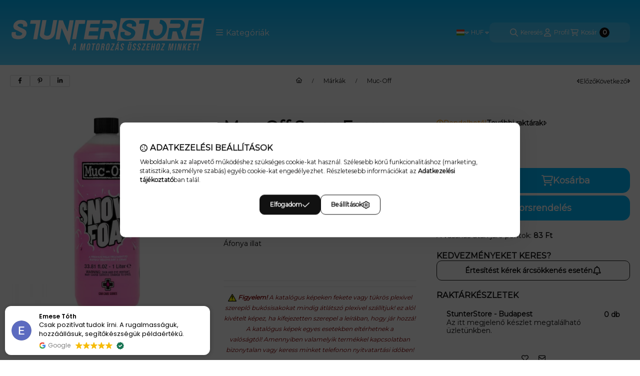

--- FILE ---
content_type: text/html
request_url: https://cdn.trustindex.io/widgets/ad/adf217052e08823c9926aa8e6d6/content.html
body_size: 2821
content:
<div data-delay-load="1" class=" ti-widget " data-layout-id="21" data-layout-category="floating" data-set-id="light-background" data-pid="adf217052e08823c9926aa8e6d6" data-language="hu" data-close-locale="Bezárás" data-rich-snippet="c839c63007gec501" data-css-version="2" data-footer-link-domain="trustindex.io" data-review-text-mode="readmore" data-reply-by-locale="Válasz a tulajdonostól" data-only-rating-locale="Ez a felhasználó csak egy értékelést hagyott." data-pager-autoplay-timeout="6" > <div class="ti-widget-container ti-col-1"> <div class="ti-reviews-container"> <div class="ti-reviews-container-wrapper"> <div class="ti-review-item source-Google ti-image-layout-thumbnail" data-id="1406830f937a540cc9fc97ae98c81f81" > <div class="ti-close-button" aria-label="Bezárás" role="button"></div> <div class="ti-inner"> <div class="col-left"> <div class="ti-review-header"> <div class="ti-profile-img"> <img src="https://lh3.googleusercontent.com/a/ACg8ocI6ZWomvZhzRtgWZSNC1Smac0o72To3q3NvwwdjZq1jmUnJaQ=w40-h40-c-rp-mo-br100" srcset="https://lh3.googleusercontent.com/a/ACg8ocI6ZWomvZhzRtgWZSNC1Smac0o72To3q3NvwwdjZq1jmUnJaQ=w80-h80-c-rp-mo-br100 2x" alt="Emese Tóth profile picture" loading="lazy" /> </div> </div> </div> <div class="col-right"> <div class="ti-profile-details"> <div class="ti-name"> Emese Tóth </div> </div> <div class="ti-review-text-container ti-review-text">Csak pozitívat tudok írni. A rugalmasságuk, hozzáállásuk, segítőkészségük példaértékű.</div> <div class="ti-footer-stars-mini"> <div class="ti-platform"> <img class="ti-platform-icon" src="https://cdn.trustindex.io/assets/platform/Google/icon.svg" alt="Google" width="20" height="20" loading="lazy" /> <span class="ti-plaform-title">Google</span> </div> <span class="ti-stars"><img class="ti-star f" src="https://cdn.trustindex.io/assets/platform/Google/star/f.svg" alt="Google" width="17" height="17" loading="lazy" /><img class="ti-star f" src="https://cdn.trustindex.io/assets/platform/Google/star/f.svg" alt="Google" width="17" height="17" loading="lazy" /><img class="ti-star f" src="https://cdn.trustindex.io/assets/platform/Google/star/f.svg" alt="Google" width="17" height="17" loading="lazy" /><img class="ti-star f" src="https://cdn.trustindex.io/assets/platform/Google/star/f.svg" alt="Google" width="17" height="17" loading="lazy" /><img class="ti-star f" src="https://cdn.trustindex.io/assets/platform/Google/star/f.svg" alt="Google" width="17" height="17" loading="lazy" /></span> <span class="ti-verified-review ti-verified-platform ti-color-green"><span class="ti-verified-tooltip">A Trustindex hitelesíti, hogy a vélemény eredeti forrása Google.</span></span> </div> </div> </div> </div> <div class="ti-review-item source-Google ti-image-layout-thumbnail" data-id="38cec13c98c72c09854fa7092f879351" > <div class="ti-close-button" aria-label="Bezárás" role="button"></div> <div class="ti-inner"> <div class="col-left"> <div class="ti-review-header"> <div class="ti-profile-img"> <img src="https://lh3.googleusercontent.com/a/ACg8ocLEbvBxJFQ59V6VmJrbdLhmECLV3cfRdPicmpfarDgGVZOItw=w40-h40-c-rp-mo-br100" srcset="https://lh3.googleusercontent.com/a/ACg8ocLEbvBxJFQ59V6VmJrbdLhmECLV3cfRdPicmpfarDgGVZOItw=w80-h80-c-rp-mo-br100 2x" alt="imre kiss profile picture" loading="lazy" /> </div> </div> </div> <div class="col-right"> <div class="ti-profile-details"> <div class="ti-name"> imre kiss </div> </div> <div class="ti-review-text-container ti-review-text">Abszolút pozitív a tapasztalat. Kabátot kerestem, 2 alkalommal voltam náluk. Első alkalommal zárás előtt érkeztem. Kézségesen rendelkezésre álltak, zárás után 5 percel már Én mondtam, hogy na húzok, mert amúgy idő van. 2. alkalommal a kiszemelt kabátot próbáltam még 1x ,sajna nem lett jó mégsem. De próbáltak alternatívát ajánlani. Nem jártunk sikerrel, (rajtuk kívülálló okok miatt) de bármikor szívesen merem ajánlom a boltot. Nagy választék, és ami fontos, az eladók valóban tudják mit is árulnak.</div> <div class="ti-footer-stars-mini"> <div class="ti-platform"> <img class="ti-platform-icon" src="https://cdn.trustindex.io/assets/platform/Google/icon.svg" alt="Google" width="20" height="20" loading="lazy" /> <span class="ti-plaform-title">Google</span> </div> <span class="ti-stars"><img class="ti-star f" src="https://cdn.trustindex.io/assets/platform/Google/star/f.svg" alt="Google" width="17" height="17" loading="lazy" /><img class="ti-star f" src="https://cdn.trustindex.io/assets/platform/Google/star/f.svg" alt="Google" width="17" height="17" loading="lazy" /><img class="ti-star f" src="https://cdn.trustindex.io/assets/platform/Google/star/f.svg" alt="Google" width="17" height="17" loading="lazy" /><img class="ti-star f" src="https://cdn.trustindex.io/assets/platform/Google/star/f.svg" alt="Google" width="17" height="17" loading="lazy" /><img class="ti-star f" src="https://cdn.trustindex.io/assets/platform/Google/star/f.svg" alt="Google" width="17" height="17" loading="lazy" /></span> <span class="ti-verified-review ti-verified-platform ti-color-green"><span class="ti-verified-tooltip">A Trustindex hitelesíti, hogy a vélemény eredeti forrása Google.</span></span> </div> </div> </div> </div> <div class="ti-review-item source-Google ti-image-layout-thumbnail" data-id="20c7c72be4af585cd4446534e98123a2" > <div class="ti-close-button" aria-label="Bezárás" role="button"></div> <div class="ti-inner"> <div class="col-left"> <div class="ti-review-header"> <div class="ti-profile-img"> <img src="https://lh3.googleusercontent.com/a/ACg8ocL6P2uDWhy4ROS2lCTxk0NQMTOFM2WA0tyrOkyUMo2hKajeow=w40-h40-c-rp-mo-br100" srcset="https://lh3.googleusercontent.com/a/ACg8ocL6P2uDWhy4ROS2lCTxk0NQMTOFM2WA0tyrOkyUMo2hKajeow=w80-h80-c-rp-mo-br100 2x" alt="RÓBERT RÁCZ profile picture" loading="lazy" /> </div> </div> </div> <div class="col-right"> <div class="ti-profile-details"> <div class="ti-name"> RÓBERT RÁCZ </div> </div> <div class="ti-review-text-container ti-review-text">Nagyon segítőkész és kedves volt az egész csapat! Ami még szimpatikus volt,hogy öszinte véleményt mondott ha valami nem úgy ált rajtam, nem pedig minden áron azt beszélje rám mert az egy drágább termék.Maximálisan 5csillag!!!</div> <div class="ti-footer-stars-mini"> <div class="ti-platform"> <img class="ti-platform-icon" src="https://cdn.trustindex.io/assets/platform/Google/icon.svg" alt="Google" width="20" height="20" loading="lazy" /> <span class="ti-plaform-title">Google</span> </div> <span class="ti-stars"><img class="ti-star f" src="https://cdn.trustindex.io/assets/platform/Google/star/f.svg" alt="Google" width="17" height="17" loading="lazy" /><img class="ti-star f" src="https://cdn.trustindex.io/assets/platform/Google/star/f.svg" alt="Google" width="17" height="17" loading="lazy" /><img class="ti-star f" src="https://cdn.trustindex.io/assets/platform/Google/star/f.svg" alt="Google" width="17" height="17" loading="lazy" /><img class="ti-star f" src="https://cdn.trustindex.io/assets/platform/Google/star/f.svg" alt="Google" width="17" height="17" loading="lazy" /><img class="ti-star f" src="https://cdn.trustindex.io/assets/platform/Google/star/f.svg" alt="Google" width="17" height="17" loading="lazy" /></span> <span class="ti-verified-review ti-verified-platform ti-color-green"><span class="ti-verified-tooltip">A Trustindex hitelesíti, hogy a vélemény eredeti forrása Google.</span></span> </div> </div> </div> </div> <div class="ti-review-item source-Google ti-image-layout-thumbnail" data-id="e8301a2b11ef38ad10e0ab21db99459d" > <div class="ti-close-button" aria-label="Bezárás" role="button"></div> <div class="ti-inner"> <div class="col-left"> <div class="ti-review-header"> <div class="ti-profile-img"> <img src="https://lh3.googleusercontent.com/a-/ALV-UjXc5O1ZN68_kmHyyWYyndUijMqbn1dDW-_4_P2YFpbpuOdbDQx64w=w40-h40-c-rp-mo-ba4-br100" srcset="https://lh3.googleusercontent.com/a-/ALV-UjXc5O1ZN68_kmHyyWYyndUijMqbn1dDW-_4_P2YFpbpuOdbDQx64w=w80-h80-c-rp-mo-ba4-br100 2x" alt="Peter Molnar profile picture" loading="lazy" /> </div> </div> </div> <div class="col-right"> <div class="ti-profile-details"> <div class="ti-name"> Peter Molnar </div> </div> <div class="ti-review-text-container ti-review-text">Rendkívül segítőkészek és felkészültek az eladók, nagy a választék, bár a bolt maga kicsi, mégis sokminden van. Biztosan jövök máskor is.</div> <div class="ti-footer-stars-mini"> <div class="ti-platform"> <img class="ti-platform-icon" src="https://cdn.trustindex.io/assets/platform/Google/icon.svg" alt="Google" width="20" height="20" loading="lazy" /> <span class="ti-plaform-title">Google</span> </div> <span class="ti-stars"><img class="ti-star f" src="https://cdn.trustindex.io/assets/platform/Google/star/f.svg" alt="Google" width="17" height="17" loading="lazy" /><img class="ti-star f" src="https://cdn.trustindex.io/assets/platform/Google/star/f.svg" alt="Google" width="17" height="17" loading="lazy" /><img class="ti-star f" src="https://cdn.trustindex.io/assets/platform/Google/star/f.svg" alt="Google" width="17" height="17" loading="lazy" /><img class="ti-star f" src="https://cdn.trustindex.io/assets/platform/Google/star/f.svg" alt="Google" width="17" height="17" loading="lazy" /><img class="ti-star f" src="https://cdn.trustindex.io/assets/platform/Google/star/f.svg" alt="Google" width="17" height="17" loading="lazy" /></span> <span class="ti-verified-review ti-verified-platform ti-color-green"><span class="ti-verified-tooltip">A Trustindex hitelesíti, hogy a vélemény eredeti forrása Google.</span></span> </div> </div> </div> </div> <div class="ti-review-item source-Google ti-image-layout-thumbnail" data-id="16d6662271e264bbc49721787e083429" > <div class="ti-close-button" aria-label="Bezárás" role="button"></div> <div class="ti-inner"> <div class="col-left"> <div class="ti-review-header"> <div class="ti-profile-img"> <img src="https://lh3.googleusercontent.com/a-/ALV-UjWwAtWJjjomchNeUmzjxtI2l33DwnOQUnuQvL7pUUUXewjje70=w40-h40-c-rp-mo-ba4-br100" srcset="https://lh3.googleusercontent.com/a-/ALV-UjWwAtWJjjomchNeUmzjxtI2l33DwnOQUnuQvL7pUUUXewjje70=w80-h80-c-rp-mo-ba4-br100 2x" alt="Pál Mészáros profile picture" loading="lazy" /> </div> </div> </div> <div class="col-right"> <div class="ti-profile-details"> <div class="ti-name"> Pál Mészáros </div> </div> <div class="ti-review-text-container ti-review-text">Annak ellenére hogy egy kis boltról van szó egész jó a választék ami.pedig nincs megrendelik. Egy ICON kabátot és sisakot vásalroltam amelyek mínösége világbajnok. Az eladók segitőkészsége 🌟 ős 5! A parkolás viszont fizetös.</div> <div class="ti-footer-stars-mini"> <div class="ti-platform"> <img class="ti-platform-icon" src="https://cdn.trustindex.io/assets/platform/Google/icon.svg" alt="Google" width="20" height="20" loading="lazy" /> <span class="ti-plaform-title">Google</span> </div> <span class="ti-stars"><img class="ti-star f" src="https://cdn.trustindex.io/assets/platform/Google/star/f.svg" alt="Google" width="17" height="17" loading="lazy" /><img class="ti-star f" src="https://cdn.trustindex.io/assets/platform/Google/star/f.svg" alt="Google" width="17" height="17" loading="lazy" /><img class="ti-star f" src="https://cdn.trustindex.io/assets/platform/Google/star/f.svg" alt="Google" width="17" height="17" loading="lazy" /><img class="ti-star f" src="https://cdn.trustindex.io/assets/platform/Google/star/f.svg" alt="Google" width="17" height="17" loading="lazy" /><img class="ti-star f" src="https://cdn.trustindex.io/assets/platform/Google/star/f.svg" alt="Google" width="17" height="17" loading="lazy" /></span> <span class="ti-verified-review ti-verified-platform ti-color-green"><span class="ti-verified-tooltip">A Trustindex hitelesíti, hogy a vélemény eredeti forrása Google.</span></span> </div> </div> </div> </div> <div class="ti-review-item source-Google ti-image-layout-thumbnail" data-id="3f3943e4dd517f4bd822cc14e0c3e28e" > <div class="ti-close-button" aria-label="Bezárás" role="button"></div> <div class="ti-inner"> <div class="col-left"> <div class="ti-review-header"> <div class="ti-profile-img"> <img src="https://lh3.googleusercontent.com/a/ACg8ocL5Bgdu2ceohlAsQkeejt1AtLsx6BQ3mjwrVCAEWOj6h2LuTQ=w40-h40-c-rp-mo-ba6-br100" srcset="https://lh3.googleusercontent.com/a/ACg8ocL5Bgdu2ceohlAsQkeejt1AtLsx6BQ3mjwrVCAEWOj6h2LuTQ=w80-h80-c-rp-mo-ba6-br100 2x" alt="Peter Pongracz profile picture" loading="lazy" /> </div> </div> </div> <div class="col-right"> <div class="ti-profile-details"> <div class="ti-name"> Peter Pongracz </div> </div> <div class="ti-review-text-container ti-review-text">Good selection of products, very friendly staff.</div> <div class="ti-footer-stars-mini"> <div class="ti-platform"> <img class="ti-platform-icon" src="https://cdn.trustindex.io/assets/platform/Google/icon.svg" alt="Google" width="20" height="20" loading="lazy" /> <span class="ti-plaform-title">Google</span> </div> <span class="ti-stars"><img class="ti-star f" src="https://cdn.trustindex.io/assets/platform/Google/star/f.svg" alt="Google" width="17" height="17" loading="lazy" /><img class="ti-star f" src="https://cdn.trustindex.io/assets/platform/Google/star/f.svg" alt="Google" width="17" height="17" loading="lazy" /><img class="ti-star f" src="https://cdn.trustindex.io/assets/platform/Google/star/f.svg" alt="Google" width="17" height="17" loading="lazy" /><img class="ti-star f" src="https://cdn.trustindex.io/assets/platform/Google/star/f.svg" alt="Google" width="17" height="17" loading="lazy" /><img class="ti-star f" src="https://cdn.trustindex.io/assets/platform/Google/star/f.svg" alt="Google" width="17" height="17" loading="lazy" /></span> <span class="ti-verified-review ti-verified-platform ti-color-green"><span class="ti-verified-tooltip">A Trustindex hitelesíti, hogy a vélemény eredeti forrása Google.</span></span> </div> </div> </div> </div> <div class="ti-review-item source-Google ti-image-layout-thumbnail" data-id="9be1dc71746797aa15dff79e6c2da23d" > <div class="ti-close-button" aria-label="Bezárás" role="button"></div> <div class="ti-inner"> <div class="col-left"> <div class="ti-review-header"> <div class="ti-profile-img"> <img src="https://lh3.googleusercontent.com/a/ACg8ocK7xJUWk59YfyxTiUy0fRICHwtF77_Lwt0jTYVcyKd_bzUdcg=w40-h40-c-rp-mo-br100" srcset="https://lh3.googleusercontent.com/a/ACg8ocK7xJUWk59YfyxTiUy0fRICHwtF77_Lwt0jTYVcyKd_bzUdcg=w80-h80-c-rp-mo-br100 2x" alt="Bagó Vilmos profile picture" loading="lazy" /> </div> </div> </div> <div class="col-right"> <div class="ti-profile-details"> <div class="ti-name"> Bagó Vilmos </div> </div> <div class="ti-review-text-container ti-review-text">Nagyon kedves, segítőkész kiszolgálás. Igazi motorosok, akik tudják hogyan érdemes választani termékeket. :)</div> <div class="ti-footer-stars-mini"> <div class="ti-platform"> <img class="ti-platform-icon" src="https://cdn.trustindex.io/assets/platform/Google/icon.svg" alt="Google" width="20" height="20" loading="lazy" /> <span class="ti-plaform-title">Google</span> </div> <span class="ti-stars"><img class="ti-star f" src="https://cdn.trustindex.io/assets/platform/Google/star/f.svg" alt="Google" width="17" height="17" loading="lazy" /><img class="ti-star f" src="https://cdn.trustindex.io/assets/platform/Google/star/f.svg" alt="Google" width="17" height="17" loading="lazy" /><img class="ti-star f" src="https://cdn.trustindex.io/assets/platform/Google/star/f.svg" alt="Google" width="17" height="17" loading="lazy" /><img class="ti-star f" src="https://cdn.trustindex.io/assets/platform/Google/star/f.svg" alt="Google" width="17" height="17" loading="lazy" /><img class="ti-star f" src="https://cdn.trustindex.io/assets/platform/Google/star/f.svg" alt="Google" width="17" height="17" loading="lazy" /></span> <span class="ti-verified-review ti-verified-platform ti-color-green"><span class="ti-verified-tooltip">A Trustindex hitelesíti, hogy a vélemény eredeti forrása Google.</span></span> </div> </div> </div> </div> <div class="ti-review-item source-Google ti-image-layout-thumbnail" data-id="872c6268c3e834dd563d3a7fde3db23f" > <div class="ti-close-button" aria-label="Bezárás" role="button"></div> <div class="ti-inner"> <div class="col-left"> <div class="ti-review-header"> <div class="ti-profile-img"> <img src="https://lh3.googleusercontent.com/a-/ALV-UjXd0XratH3uxawE5U0NDzIbVz_drSGUP3Yvw2XRD1_j66v3YJYT=w40-h40-c-rp-mo-br100" srcset="https://lh3.googleusercontent.com/a-/ALV-UjXd0XratH3uxawE5U0NDzIbVz_drSGUP3Yvw2XRD1_j66v3YJYT=w80-h80-c-rp-mo-br100 2x" alt="Ákos Wrana profile picture" loading="lazy" /> </div> </div> </div> <div class="col-right"> <div class="ti-profile-details"> <div class="ti-name"> Ákos Wrana </div> </div> <div class="ti-review-text-container ti-review-text">Ma voltam először náluk, Quadlock szettet kerestem. Zárás előtt nem sokkal ugrottam be,de nagyon kedvesek és segítőkészek voltak. Elégedetten távoztam :D</div> <div class="ti-footer-stars-mini"> <div class="ti-platform"> <img class="ti-platform-icon" src="https://cdn.trustindex.io/assets/platform/Google/icon.svg" alt="Google" width="20" height="20" loading="lazy" /> <span class="ti-plaform-title">Google</span> </div> <span class="ti-stars"><img class="ti-star f" src="https://cdn.trustindex.io/assets/platform/Google/star/f.svg" alt="Google" width="17" height="17" loading="lazy" /><img class="ti-star f" src="https://cdn.trustindex.io/assets/platform/Google/star/f.svg" alt="Google" width="17" height="17" loading="lazy" /><img class="ti-star f" src="https://cdn.trustindex.io/assets/platform/Google/star/f.svg" alt="Google" width="17" height="17" loading="lazy" /><img class="ti-star f" src="https://cdn.trustindex.io/assets/platform/Google/star/f.svg" alt="Google" width="17" height="17" loading="lazy" /><img class="ti-star f" src="https://cdn.trustindex.io/assets/platform/Google/star/f.svg" alt="Google" width="17" height="17" loading="lazy" /></span> <span class="ti-verified-review ti-verified-platform ti-color-green"><span class="ti-verified-tooltip">A Trustindex hitelesíti, hogy a vélemény eredeti forrása Google.</span></span> </div> </div> </div> </div> <div class="ti-review-item source-Google ti-image-layout-thumbnail" data-id="5ac743de0ba5c2025d23145998e108da" > <div class="ti-close-button" aria-label="Bezárás" role="button"></div> <div class="ti-inner"> <div class="col-left"> <div class="ti-review-header"> <div class="ti-profile-img"> <img src="https://lh3.googleusercontent.com/a-/ALV-UjV68dWdm7L_KpLhRnhcHRV6TMDzCJhcE2I48tIO4b64XYJjyLt8=w40-h40-c-rp-mo-ba3-br100" srcset="https://lh3.googleusercontent.com/a-/ALV-UjV68dWdm7L_KpLhRnhcHRV6TMDzCJhcE2I48tIO4b64XYJjyLt8=w80-h80-c-rp-mo-ba3-br100 2x" alt="Borbála Csapi profile picture" loading="lazy" /> </div> </div> </div> <div class="col-right"> <div class="ti-profile-details"> <div class="ti-name"> Borbála Csapi </div> </div> <div class="ti-review-text-container ti-review-text">Nagyon segítőkeszek voltak a lányok és sok praktikus tanáccsal elláttak a ruházatot illetően, ami teljesen kezdőként nekem nagyon jól jött.</div> <div class="ti-footer-stars-mini"> <div class="ti-platform"> <img class="ti-platform-icon" src="https://cdn.trustindex.io/assets/platform/Google/icon.svg" alt="Google" width="20" height="20" loading="lazy" /> <span class="ti-plaform-title">Google</span> </div> <span class="ti-stars"><img class="ti-star f" src="https://cdn.trustindex.io/assets/platform/Google/star/f.svg" alt="Google" width="17" height="17" loading="lazy" /><img class="ti-star f" src="https://cdn.trustindex.io/assets/platform/Google/star/f.svg" alt="Google" width="17" height="17" loading="lazy" /><img class="ti-star f" src="https://cdn.trustindex.io/assets/platform/Google/star/f.svg" alt="Google" width="17" height="17" loading="lazy" /><img class="ti-star f" src="https://cdn.trustindex.io/assets/platform/Google/star/f.svg" alt="Google" width="17" height="17" loading="lazy" /><img class="ti-star f" src="https://cdn.trustindex.io/assets/platform/Google/star/f.svg" alt="Google" width="17" height="17" loading="lazy" /></span> <span class="ti-verified-review ti-verified-platform ti-color-green"><span class="ti-verified-tooltip">A Trustindex hitelesíti, hogy a vélemény eredeti forrása Google.</span></span> </div> </div> </div> </div> <div class="ti-review-item source-Google ti-image-layout-thumbnail" data-id="5e509a2e851f0d03120894b1774a9241" > <div class="ti-close-button" aria-label="Bezárás" role="button"></div> <div class="ti-inner"> <div class="col-left"> <div class="ti-review-header"> <div class="ti-profile-img"> <img src="https://lh3.googleusercontent.com/a-/ALV-UjXEtaBom3_Ct7mAhhF5c70vhd_6bQqn0woWeAYqe0b7kGNlkCQ=w40-h40-c-rp-mo-ba3-br100" srcset="https://lh3.googleusercontent.com/a-/ALV-UjXEtaBom3_Ct7mAhhF5c70vhd_6bQqn0woWeAYqe0b7kGNlkCQ=w80-h80-c-rp-mo-ba3-br100 2x" alt="Levente Pólai profile picture" loading="lazy" /> </div> </div> </div> <div class="col-right"> <div class="ti-profile-details"> <div class="ti-name"> Levente Pólai </div> </div> <div class="ti-review-text-container ti-review-text">Kedves segítőkész eladók, jó minőségű termékek</div> <div class="ti-footer-stars-mini"> <div class="ti-platform"> <img class="ti-platform-icon" src="https://cdn.trustindex.io/assets/platform/Google/icon.svg" alt="Google" width="20" height="20" loading="lazy" /> <span class="ti-plaform-title">Google</span> </div> <span class="ti-stars"><img class="ti-star f" src="https://cdn.trustindex.io/assets/platform/Google/star/f.svg" alt="Google" width="17" height="17" loading="lazy" /><img class="ti-star f" src="https://cdn.trustindex.io/assets/platform/Google/star/f.svg" alt="Google" width="17" height="17" loading="lazy" /><img class="ti-star f" src="https://cdn.trustindex.io/assets/platform/Google/star/f.svg" alt="Google" width="17" height="17" loading="lazy" /><img class="ti-star f" src="https://cdn.trustindex.io/assets/platform/Google/star/f.svg" alt="Google" width="17" height="17" loading="lazy" /><img class="ti-star f" src="https://cdn.trustindex.io/assets/platform/Google/star/f.svg" alt="Google" width="17" height="17" loading="lazy" /></span> <span class="ti-verified-review ti-verified-platform ti-color-green"><span class="ti-verified-tooltip">A Trustindex hitelesíti, hogy a vélemény eredeti forrása Google.</span></span> </div> </div> </div> </div> </div> </div> </div> </div> 